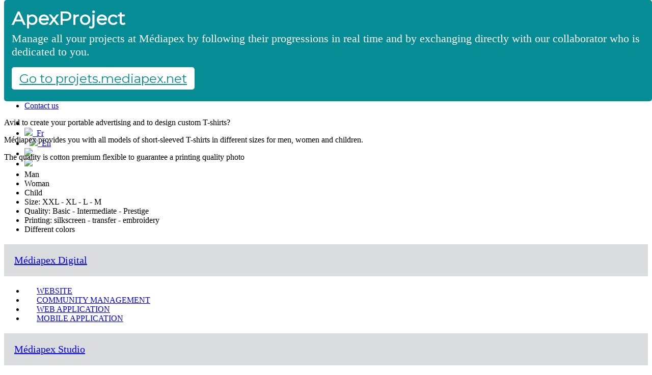

--- FILE ---
content_type: text/html; charset=UTF-8
request_url: https://mediapex.net/tshirts-polos?langue=en
body_size: 4918
content:
<!doctype html>
<html lang="en">
    <head>
        <meta charset="UTF-8">
		<title>T-shirts & polo shirts - Médiapex</title>
		<meta name="description" content="Avid to create your portable advertising and to design custom T-shirts?">
        <meta name="keywords" content="Mediapex web agency agency communication global marketing digital application android poster flyer events events studio graphic ecommerce intranet community management logo advertising advice dakar senegal senegal africa">
		<meta name="viewport" content="width=device-width, initial-scale=0.9, maximum-scale=0.9, user-scalable=no, target-densitydpi=device-dpi">
	
		<link rel="alternate" hreflang="fr" href="https://mediapex.net/tshirts-polos?langue=fr" />
		<link rel="alternate" hreflang="en" href="https://mediapex.net/tshirts-polos?langue=en" />
	

		<meta name="Language" content="en">		<script type="text/javascript" src="liaisons/javascript/head.js"></script>
		<link rel="stylesheet" type="text/css" href="liaisons/styles/screen.css" media="screen">
		<link rel="stylesheet" type="text/css" href="liaisons/styles/print.css" media="print">
		<link href="liaisons/images/iconemediapex.png" rel="icon" type="image/png">
        <link href='https://fonts.googleapis.com/css?family=Montserrat' rel='stylesheet' type='text/css'>
        <style>
			#top{padding:36px 0 0 0; height: 100px; overflow: initial !important;}
			.nav-a ul li a {padding: 5px 20px 4px 24px;}
			.nav-a ul li a.active {border-left: #068c94 10px solid; padding-left: 14px;}
			.nav-a h3{background: #dadcde; font-size:20px; font-weight:300; padding:20px; text-transform: none;}
			.nav-a h3:hover{background: #1f2837; font-size:20px; font-weight:300; padding:20px; text-transform: none; color: #068c94;}
		</style>
	</head>
	<body>
		<div id="root">
			<header id="top">

			           <!-- LOGO -->
            <h1>
            	<a href="accueil">
            		<img src="liaisons/images/logo.png" alt="Médiapex" width="200" height="60">
            	</a>
            </h1>

			<!-- MENU -->
            <nav id="nav" style="z-index:5000; padding-top:5px">
                <ul class="decalage-menu">
                    <li ><a href="accueil">Home</a></li>
                    <li class="active"><a href="produits-services">Products & services</a></li>
                    <li ><a href="references">Portfolio</a></li>
                    <li ><a href="contact">Contact us</a></li>
                </ul>
                <ul>
				<!--<li class="desktop-only">(+221) 33 835 30 85</li>-->
									<li><a href="#nouveau-projet" id="ouvrirNouveauProjet" style="color:#fff">Start a project</a></li>
				                    
                    
					<!-- LANGUE DESKTOP -->
											<li class="mask_mobile"><a href="tshirts-polos?langue=fr" style="border:none; padding:0; background:none"><img src="liaisons/images/fr.png" width="30">&nbsp; Fr</a></li>
						<li class="mask_mobile" style="padding-left:10px"><a href="tshirts-polos?langue=en" style="border:none; padding:0; background:none"><img src="liaisons/images/us.png" width="30">&nbsp; En</a></li>
										
					<!-- LANGUE MOBILE -->
											<li class="mask_desktop"><a href="tshirts-polos?langue=fr" style="padding:8 20px; color:#fff; font-size:16px"><img src="liaisons/images/fr.png" width="30">&nbsp; Français</a></li>
						<li class="mask_desktop"><a href="tshirts-polos?langue=en" style="padding:8 20px; color:#fff; font-size:16px"><img src="liaisons/images/us.png" width="30">&nbsp; English</a></li>
					                </ul>
                   
            </nav> 

			</header> 
			<div class="voircatalogue" style="font-size:30px; font-weight:300; background:#068c94">T-shirts & polo shirts</div> 
			<section id="content" class="cols-a">
				<div class="news-a">
					<article style="border:none">
						
						<img src="liaisons/images/produits/tshirt-polo.jpg" width="100%">
						
						<br>
						<br>
						<p class="evidence">Avid to create your portable advertising and to design custom T-shirts?</p>
<p>Médiapex provides you with all models of short-sleeved T-shirts in different sizes for men, women and children. </p>
<p>The quality is cotton premium flexible to guarantee a printing quality photo </p>
<ul>
<li>Man </li>
<li>Woman </li>
<li>Child </li>
<li>Size: XXL - XL - L - M </li>
<li>Quality: Basic - Intermediate - Prestige </li>
<li>Printing: silkscreen - transfer - embroidery </li>
<li>Different colors </li>
</ul>
					</article>
					
				</div>
								<aside>
					<nav class="nav-a">
						<a href="mediapex-digital"><h3>Médiapex Digital</h3></a>
						<ul style="text-transform:uppercase">
							<li><a href="site-internet" class="">Website</a></li>
							<li><a href="community-management" class="">Community management</a></li>
							<li><a href="application-web" class="">Web application</a></li>
							<li><a href="application-mobile" class="">Mobile application</a></li>
						</ul>
					</nav>
					
					<nav class="nav-a">
						<a href="mediapex-studio"><h3>Médiapex Studio</h3></a>
						<ul style="text-transform:uppercase">
							<li><a href="reportage-photo" class="">Photo documentary</a></li>
							<li><a href="reportage-video" class="">Video reportage</a></li>
							<li><a href="logotype" class="">Logotype Design</a></li>
							<li><a href="charte-graphique" class="">Graphic charter</a></li>
							<li><a href="packaging" class="">Packaging design</a></li>
							<li><a href="design-produit" class="">Product design</a></li>
						</ul>
					</nav>
					
					<nav class="nav-a">
						<a href="mediapex-conseil"><h3>Médiapex Conseil</h3></a>
						<ul style="text-transform:uppercase">
							<li><a href="conseil-marketing" class="">Marketing Consulting</a></li>
							<li><a href="audit-image" class="">Image auditing</a></li>
							<li><a href="relation-presse" class="">Press relation</a></li>
						</ul>
					</nav>
					
					<nav class="nav-a">
						<a href="mediapex-events"><h3>Médiapex Events</h3></a>
						<ul style="text-transform:uppercase">
							<li><a href="lancement-produit-service" class="">Product / Service Launch</a></li>
							<li><a href="seminaire" class="">Seminars</a></li>
							<li><a href="soiree-gala" class="">Gala evenings</a></li>
							<li><a href="tournee-promotionnelle" class="">Promotional tour</a></li>
						</ul>
					</nav>
					
					<nav class="nav-a">
						<a href="mediapex-impressions"><h3>Médiapex Impressions</h3></a>
						<ul style="text-transform:uppercase">
							<li><a href="cartes-de-visite" class="">Business cards</a></li>
							<li><a href="flyers" class="">Flyers</a></li>
							<li><a href="depliants" class="">Advertising leaflets</a></li>
							<li><a href="catalogues-magazines" class="">Catalogs & magazines</a></li>
							<li><a href="affiches-posters" class="">Posters</a></li>
							<li><a href="panneaux-pancartes" class="">Signs</a></li>
							<li><a href="baches-banderoles" class="">Tarpaulins & banners</a></li>
							<li><a href="cartes-de-voeux" class="">Greeting cards</a></li>
							<li><a href="cartons-information" class="">Information cards</a></li>
							<li><a href="chemises-porte-documents" class="">Briefcases</a></li>
							<li><a href="cheques-cadeaux" class="">Gift vouchers</a></li>
							<li><a href="cartes-de-fidelite" class="">Loyalty Cards</a></li>
							<li><a href="rollups-stands" class="">Roll-ups & stands</a></li>
							<li><a href="cartons-invitation-faire-part" class="">Invitation cards & announcements</a></li>
							<li><a href="social-network-cards" class="">Social Network Cards</a></li>
							<li><a href="papier-a-en-tete" class="">Headed paper</a></li>
							<li><a href="enveloppes" class="">Custom envelopes</a></li>
							<li><a href="stylos" class="">Custom pens</a></li>
							<li><a href="calendriers-muraux" class="">Wall calendars</a></li>
							<li><a href="calendriers-chevalets" class="">Calendars easels</a></li>
							<li><a href="tasses-mugs" class="">Mugs</a></li>
							<li><a href="portes-cles-usb-tapis-souris" class="">Keyrings, USB flash drive & mouse pad</a></li>
							<li><a href="blocs-notes" class="">Notepads</a></li>
							<li><a href="agendas" class="">Organizers</a></li>
							<li><a href="casquettes" class="">Caps</a></li>
							<li><a href="tshirts-polos" class="active">T-shirts & polo shirts</a></li>
							<li><a href="sacs-en-papier-plastique" class="">Paper or plastic bags</a></li>
							<li><a href="coques-telephone" class="">Phone cases</a></li>
							<li><a href="presentoirs-produits-flyers" class="">Product/flyers displays</a></li>
							<li><a href="sets-de-table" class="">Placemats</a></li>
							<li><a href="cadeaux-photos" class="">Photo gifts</a></li>
							<li><a href="etiquettes-autocollants" class="">Self-adhesive labels</a></li>
							<li><a href="plaques-aimantees" class="">Magnetic Plates</a></li>
							<li><a href="rapports-dactivite" class="">Activity report</a></li>
							<li><a href="formulaires-autocopiants" class="">Autocopiants forms</a></li>
							<li><a href="signaletiques" class="">Signaling</a></li>
						</ul>
					</nav>
					
					<a class="voircatalogue" href="catalogue-mediapex.pdf" target="_blank" style="border-radius:4px; line-height:24px; font-family:'Open Sans'">
						Download<br><span style="font-weight:700">our catalog</span><br>in pdf format					</a>
				</aside>			</section>
			
            <div id="nouveau-projet" class="oModal">
  <div>
     <div id="cibleProjet"></div>
     <a href="#fermer" style="background:#fff; color:#068c94; font-size:20px; padding:0px 13px 3px 13px; font-weight:900; border-radius:10px; text-align:center; right:20px; top:20px; position:absolute" title="Fermer la fenêtre">x</a>
  </div>
</div>
                                             
                                              
           <footer id="footer">
                <div>
                    <article class="vcard">
                        <h3 class="fn org"><img src="liaisons/images/logo-footer.png" alt="Médiapex" style="max-width:120% !important; max-height:80px"></h3>
                        <p style="color:#FFF">Copyright &copy; 2009 - 2026 MEDIAPEX SARL <br>All rights reserved.</p>
                        
						                        
                        <ul class="list-select-a">
                            <li><span><i class="icon-basic" data-icon="&#xe028;"></i> English</span>
                                <ul>
                                	                                    	<li><a href="tshirts-polos?langue=fr"><i class="icon-basic" data-icon="&#xe028;"></i>Français</a></li>
                                	                                </ul>
                            </li>
                        </ul>
                        
                                                
                    </article>
                    <nav>
                        <div>
                            <ul>
                                <li style="text-transform:uppercase; color:#068c94; font-size:1.5em">Explore the site</li>
                                <li><a href="accueil">Home</a></li>
                                <li><a href="produits-services">Products & services</a></li>
                                	<ul style="margin-left:15px; margin-bottom:10px; list-style:initial; font-weight:300; font-family:'Open Sans'">
                                		<li style="margin:0"><a href="mediapex-digital">Médiapex Digital</a></li>
                                		<li style="margin:0"><a href="mediapex-studio">Médiapex Studio</a></li>
                                		<li style="margin:0"><a href="mediapex-conseil">Médiapex Conseil</a></li>
                                		<li style="margin:0"><a href="mediapex-events">Médiapex Events</a></li>
                                		<li style="margin:0"><a href="mediapex-impressions">Médiapex Impressions</a></li>
                                	</ul>
                                <li><a href="references">Portfolio</a></li>
                                <li><a href="contact">Contact us</a></li>
                                <li><br><a href="sitemap" style="background:#068c94; color:#fff; border-radius:5px; padding:7px 15px; font-size:1.1em;">Sitemap</a>
                                </li>
                            </ul>
                        </div>
                        <div>
                            <ul class="social">
                                <li style="text-transform:uppercase; color:#068c94; font-size:1.5em">Follow us on</li>
                                <li class="fb"><a href="https://www.facebook.com/mediapex.net" target="_blank">Facebook</a></li>
                                <li class="dr"><a href="https://www.instagram.com/mediapex/" target="_blank">Instagram</a></li>
                                <li class="tw"><a href="https://twitter.com/mediapex" target="_blank">Twitter</a></li>
                                <li class="gl"><a href="https://plus.google.com/+M%C3%A9diapexDakar" target="_blank">Google+</a></li>
                                <li class="li"><a href="https://www.linkedin.com/company/mediapex" target="_blank">LinkedIn</a></li>
                            </ul>
                            <ul>
                                <li style="text-transform:uppercase; color:#068c94; font-size:1.5em">Private spaces</li>
                                <li><a href="admin" target="_blank">Administration</a></li>
                                <li><a href="https://mediapex.net/newsletter" target="_blank">Newsletter</a></li>
                            </ul>
                        </div>
                    </nav>

                    <form action='https://mediapex.net/newsletter/subscription.php' method='post' target='pmnlwindow' onsubmit="window.open('/newsletter/subscription.php', 'pmnlwindow', 'scrollbars=no,width=600,height=230');return true">
						<!--<a href="https://projets.mediapex.net" target="_blank" style="top:0; position:absolute">
							<img src="liaisons/images/lien-apexproject-en.png" style="width:100%; max-width:100%; max-height:91px">
						</a>-->
                       <div style="background:#068c94; padding:10px 10px 5px 15px; border-radius:5px; font-size:1.4em; font-weight:400; line-height:1.2em; color:#fff; font-family:'Montserrat'; top:0; position:absolute">
                       		<div style="font-size:1.6em; line-height:1.5em; font-weight:700">ApexProject</div>
                       		<div style="font-family:'Open Sans'">Manage all your projects at Médiapex by following their progressions in real time and by exchanging directly with our collaborator who is dedicated to you.</div>
                       		<br>
                       		<a href="https://projets.mediapex.net" target="_blank" style="background:#fff; color:#068c94; border-radius:5px; padding:7px 15px; font-size:1.1em;">Go to projets.mediapex.net</a>
                       		<br>
                       		<br>
                       </div>
                        <fieldset>
                            <legend style="text-transform:uppercase; color:#068c94; font-size:1.5em; position:relative; top:140px">Sign up Newsletter</legend>
                            <p style="top:130px">
                                <label for="na"><i class="icon-basic" data-icon="&"></i> Email</label>
                                <input type='text' name='email_addr' value='' size='30' placeholder='Email' style="background:#293241">
                                <input type='hidden' name='list_id' value='1'>
                                <input type='hidden' name='op' value='join'>
                                <button type="submit">I subscribe</button>
                    			<br>
                    			<br>
                            </p>
                            <br>
                            <br>
                            <br>
                            <br>
                            <br>
                            <br>
                        </fieldset>
                    </form>

                </div>
            </footer>

		<!--</div> fermeture id="root" -->
		
		<script type="text/javascript">
			head.load('liaisons/javascript/jquery.js','liaisons/javascript/scripts.js','liaisons/javascript/mobile.js')
		</script>
		
		
		<!-- Google Analytics -->
		<script>
		  (function(i,s,o,g,r,a,m){i['GoogleAnalyticsObject']=r;i[r]=i[r]||function(){
		  (i[r].q=i[r].q||[]).push(arguments)},i[r].l=1*new Date();a=s.createElement(o),
		  m=s.getElementsByTagName(o)[0];a.async=1;a.src=g;m.parentNode.insertBefore(a,m)
		  })(window,document,'script','//www.google-analytics.com/analytics.js','ga');

		  ga('create', 'UA-38649200-4', 'auto');
		  ga('send', 'pageview');

		</script>


		<!--[if gte IE 9]><!-->
		<script src="liaisons/particle-slider/jquery.min.js"></script>
		<!--<![endif]-->
		<script src="liaisons/particle-slider/main.min.js"></script>

		<script type="text/javascript">


			$('#ajax-loading').show();

			// AFFICHER LA BOITE DEMARRER UN PROJET
			function demarrerProjet()
			{
				$('#ajax-loading').show();
					$.post('_demarrer-projet.php', function(liste){
					$('#demarrer-projet-origine').html(liste);
					$('#ajax-loading').hide();
				});
			}
			
			// AFFICHER LES COORDONNEES
			function coordonneesProjet()
			{
				$('#ajax-loading').show();
					$.post('_demarrer-projet.php', function(liste){
					$('#demarrer-projet-origine').html(liste);
					$('#ajax-loading').hide();
				});
			}

			window.onload = function() {
				demarrerProjet();
			};
			
			// AU CLIC DU BOUTON DEMARRER PROJET A PARTIR DU MENU
			$('#ouvrirNouveauProjet').click(function(){
				$.post('_demarrer-projet.php', function(liste){
					$('#cibleProjet').html(liste);
				});
			});
			
							
		</script>
    
            
		</div>
		<script type="text/javascript">
			head.load('liaisons/javascript/jquery.js','liaisons/javascript/scripts.js','liaisons/javascript/mobile.js')
		</script>
	</body>
</html>

--- FILE ---
content_type: text/plain
request_url: https://www.google-analytics.com/j/collect?v=1&_v=j102&a=654494905&t=pageview&_s=1&dl=https%3A%2F%2Fmediapex.net%2Ftshirts-polos%3Flangue%3Den&ul=en-us%40posix&dt=T-shirts%20%26%20polo%20shirts%20-%20M%C3%A9diapex&sr=1280x720&vp=1280x720&_u=IEBAAEABAAAAACAAI~&jid=1756117193&gjid=1577026596&cid=1487695360.1769341252&tid=UA-38649200-4&_gid=594053194.1769341252&_r=1&_slc=1&z=1623302932
body_size: -449
content:
2,cG-2JB5S07GG6